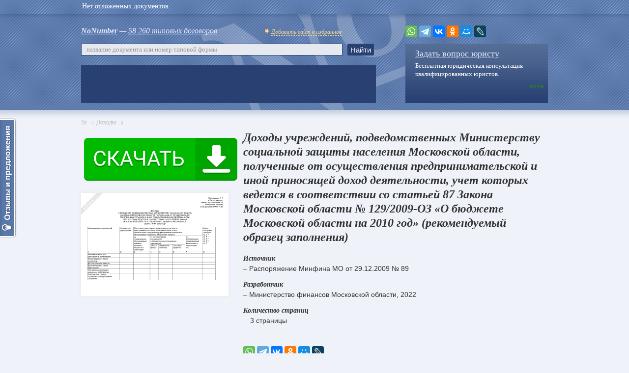

--- FILE ---
content_type: text/html; charset=UTF-8
request_url: https://www.nonumber.ru/dokhod/dokhody-uchrezhdeniy-2/
body_size: 5226
content:
<!DOCTYPE html PUBLIC "-//W3C//DTD XHTML 1.0 Transitional//EN" "https://www.w3.org/TR/xhtml1/DTD/xhtml1-transitional.dtd"><html prefix="og: https://ogp.me/ns#"><head>
<!-- GoogleAnalytics counter -->
<script async src="https://www.googletagmanager.com/gtag/js?id=UA-41316735-1"></script>
<script> window.dataLayer = window.dataLayer || []; function gtag(){dataLayer.push(arguments);}gtag('js', new Date());gtag('config', 'UA-41316735-1');</script>
<!-- /GoogleAnalytics counter -->
<meta charset="utf-8" /><title>Доходы учреждений, подведомственных Министерству социальной защиты населения Московской области, полученные от осуществления предпринимательской и иной приносящей доход деятельности, учет которых ведется в соответствии со статьей 87 Закона Московской области № 129/2009-ОЗ «О бюджете Московской области на 2010 год» (2022, рекомендуемый образец заполнения)</title><meta name="keywords" content="образец, пример, бланк, доход, области, московская, учет, министерство, предпринимательская, население" /><meta name="description" content="Доходы учреждений подведомственных Министерству социальной защиты населения Московской области полученные от осуществления предпринимательской и иной приносящей…" /><meta name="viewport" content="width=device-width" /><meta property="og:locale" content="ru_RU" /><meta property="og:site_name" content="www.nonumber.ru" /><meta property="og:title" content="Доходы учреждений, подведомственных Министерству социальной защиты населения Московской области, полученные от осуществления предпринимательской и иной приносящей доход деятельности, учет которых ведется в соответствии со статьей 87 Закона Московской области № 129/2009-ОЗ «О бюджете Московской области на 2010 год»" /><meta property="og:url" content="https://www.nonumber.ru/dokhod/dokhody-uchrezhdeniy-2/" /><meta property="og:image" content="https://www.nonumber.ru/dokhod/dokhody-uchrezhdeniy-2/sample.gif" /><meta property="og:image:type" content="image/gif" /><meta property="og:image:width" content="600" /><meta property="og:image:height" content="420" /><meta property="og:file" content="https://www.nonumber.ru/dokhod/dokhody-uchrezhdeniy-2/dokhody-9719.zip" /><meta property="og:file:type" content="application/zip" /><meta property="og:file:size" content="24 КБ" /><link rel="icon" href="https://www.nonumber.ru/favicon.ico" type="image/x-icon"><link rel="shortcut icon" href="https://www.nonumber.ru/favicon.ico" type="image/x-icon"><link rel="parent" href="https://www.nonumber.ru/dokhod/" /><script>window.yaContextCb=window.yaContextCb||[]</script><script src="https://yandex.ru/ads/system/context.js" async></script></head><body><div id="top-line" style="background: url(/images/bg-top-line.png) 0 0 repeat-x;"></div><div id="wrapper"><header id="header" class="clearfix"><div class="l-head-bl"><p class="noNumb"><a href="https://www.nonumber.ru/" title="На главную"><b>NoNumber</b></a> — <a href="https://www.nonumber.ru/all/" title="Все типовые договора">58 260 типовых договоров</a><span id="bookmark"><img src="https://www.nonumber.ru/images/ico-favorite.gif" width="12" height="12" /> <a rel="sidebar" title="Добавить сайт в избранное (закладки)" >Добавить сайт в избранное</a></span></p><form action="/search.php" method="get" name="search"><input type="text" id="suggest-search" autocomplete="off" name="text" placeholder="название документа или номер типовой формы" value="" /><input type="button" value="Найти" onclick='search.submit(); return false;' /><div id="suggest-window"></div></form> <div class="bunner"><iframe width="600" height="77" src="https://rusfond.ru/ad/670x70" frameborder="0" scrolling="no" allowfullscreen></iframe></div></div><div class="r-head-bl"><div class="share"><div class="ya-share2" data-curtain data-services="yaru,whatsapp,telegram,vkontakte,odnoklassniki,moimir,lj"></div></div><div class="qv-online"><a href="/consultation/" title="Задать вопрос юристу">Задать вопрос юристу</a><p>Бесплатная юридическая консультация квалифицированных юристов.</p><span>online</span></div></div></header><!-- /header--><section id="middle"><div id="container"><div class="design-dogovor-page clearfix"><ul class="nav"><li itemscope itemtype="https://data-vocabulary.org/Breadcrumb"><a href="https://www.nonumber.ru/" title="На главную" itemprop="url"><span itemprop="title">№</span></a></li><li itemscope itemtype="https://data-vocabulary.org/Breadcrumb"><a href="https://www.nonumber.ru/dokhod/" title="Типовые доходы" itemprop="url"><span itemprop="title">Доходы</span></a></li></ul><div class="aside">

<div class="bunner3" id="privatBut" style="height: 100px;"></div>
<script src="https://privatms.com/but.js?u=4&s=6"></script><div class="pow" id="contract-9719"><span class="pow-one" id="contract-images-9719"><a href="https://www.nonumber.ru/dokhod/dokhody-uchrezhdeniy-2/" title="Доходы учреждений, подведомственных Министерству социальной защиты населения Московской области, полученные от осуществления предпринимательской и иной приносящей доход деятельности, учет которых ведется в соответствии со статьей 87 Закона Московской области № 129/2009-ОЗ «О бюджете Московской области на 2010 год»" id="contract-links-9719"><img src="https://www.nonumber.ru/dokhod/dokhody-uchrezhdeniy-2/sample.gif" width="300" alt="Доходы учреждений" /></a></span><span class="pow-two" id="contract-images-hover-9719" style="display:none;"><img src="https://www.nonumber.ru/images/bg-contract-big.jpg" alt="" /><span>Отложить</span></span><span class="pow-three" id="contract-images-favorite-9719" style="display:none;"><img src="https://www.nonumber.ru/images/bg-contract-favorite-big.jpg" alt="" /><span>Отложено</span></span></div><div class="info-useful">
</div></div><div class="main"><h1>Доходы учреждений, подведомственных Министерству социальной защиты населения Московской области, полученные от осуществления предпринимательской и иной приносящей доход деятельности, учет которых ведется в соответствии со статьей 87 Закона Московской области № 129/2009-ОЗ «О бюджете Московской области на 2010 год» (рекомендуемый образец заполнения)</h1><ul class="form-list"><li>Источник<span>&ndash; Распоряжение Минфина МО от 29.12.2009 № 89</span></li><li>Разработчик<span>&ndash; Министерство финансов Московской области, 2022</span></li><li>Количество страниц<span><i>3 страницы</i></span></li></ul><a name="download"></a>
<div id="yandex_ad"></div><script>window.yaContextCb.push(()=>{Ya.Context.AdvManager.render({renderTo: 'yandex_rtb_R-A-116711-3', blockId: 'R-A-116711-3'})})</script>
<br /><div class="share-main"><div class="ya-share2" data-curtain data-services="yaru,whatsapp,telegram,vkontakte,odnoklassniki,moimir,lj"></div></div><div class="download"><div class="l-down"><p><a href="https://www.nonumber.ru/dokhod/dokhody-uchrezhdeniy-2/dokhody-9719.zip" title="Скачать доход" onClick="_gaq.push(['_trackEvent', 'Downloads', 'zip', '/dokhod/dokhody-uchrezhdeniy-2/dokhody-9719.zip']);">Скачать</a><span>24 КБ</span></p><p>Доход доступен для бесплатного скачивания после просмотра небольшой рекламы.<br />Ссылка откроется в новом окне.</p></div><div class="r-down"><img src="https://www.nonumber.ru/images/doc-and-rtf.jpg" alt="" />Доход представлен в форматах DOC и RTF, поэтому откроется в любых версиях Microsoft Word или Open Office.
	</div></div><div class="bunner4" style="width:620px"><script async src="//pagead2.googlesyndication.com/pagead/js/adsbygoogle.js"></script><ins class="adsbygoogle" style="display:block" data-ad-client="ca-pub-1826235897867510" data-ad-slot="7167789601" data-ad-format="auto"></ins><script>(adsbygoogle = window.adsbygoogle || []).push({});</script></div><br />
<div class="bottom-bl-2"><ul class="standart-list"><li class="title"><h2>Другие доходы</h2></li><li><a href="https://www.nonumber.ru/dokhod/dokhody-i-raskhody-na-edinitsu-okazannykh-uslug-svyazi/sample.gif" title="Предварительный просмотр документа" class="highslide" onclick="return hs.expand (this, { wrapperClassName: 'wide-border'})"><img src="https://www.nonumber.ru/images/ico-preview.png" width="16" height="16" alt="" title="Предварительный просмотр документа" border="0" /></a><a href="https://www.nonumber.ru/dokhod/dokhody-i-raskhody-na-edinitsu-okazannykh-uslug-svyazi/" title="Доходы и расходы на единицу оказанных услуг связи (рекомендуемый образец заполнения)">Доходы и расходы на единицу оказанных услуг связи (форма № 2)</a></li><li><a href="https://www.nonumber.ru/dokhod/dokhody-federalnogo-byudzheta-rf-za-9-mesyatsev/sample.gif" title="Предварительный просмотр документа" class="highslide" onclick="return hs.expand (this, { wrapperClassName: 'wide-border'})"><img src="https://www.nonumber.ru/images/ico-preview.png" width="16" height="16" alt="" title="Предварительный просмотр документа" border="0" /></a><a href="https://www.nonumber.ru/dokhod/dokhody-federalnogo-byudzheta-rf-za-9-mesyatsev/" title="Доходы федерального бюджета РФ за 9 месяцев (рекомендуемый образец заполнения)">Доходы федерального бюджета Российской Федерации за 9 месяцев</a></li> </ul></div></div></div></div><!-- #container--></section><!-- #middle--></div><!-- #wrapper --><footer id="footer"><div class="footer-block clearfix"><div class="l-foot-bl"><span class="piratefiles"><img src="https://www.nonumber.ru/images/piratefiles.jpg" alt="PirateFiles" title="Делись через PirateFiles" border="0" /></span><p class="copy">© 2005–2026 <span>Все права защищены.</span></p><p class="name-piratefiles"><span><a href="https://creditkino.ru/srochno/" title="Срочно.Деньги" target="_blank">СРОЧНО.ДЕНЬГИ</a> – если срочно нужны деньги.</span></p></div>
<link rel="stylesheet" href="https://www.nonumber.ru/css/reset.css" type="text/css" />
<link rel="stylesheet" href="https://www.nonumber.ru/css/style.css" type="text/css" media="screen, projection" />
<!--[if lt IE 9]><link rel="stylesheet" type="text/css" href="https://www.nonumber.ru/css/all_ie.css"><![endif]-->
<link rel="stylesheet" href="https://www.nonumber.ru/css/highslide.css" type="text/css" />
<!--[if IE]><script src="https://html5shiv.googlecode.com/svn/trunk/html5.js"></script><![endif]-->
<!--[if lte IE 6]><script type="text/javascript">window.location.href="https://www.nonumber.ru/ie6-close/index_ru.html";</script><![endif]-->
<!--[if lt IE 10]><script type="text/javascript" src="https://www.nonumber.ru/js/pie.js"></script><![endif]-->
<script type="text/javascript" src="https://yastatic.net/jquery/2.1.1/jquery.min.js"></script>
<script type="text/javascript" src="https://yastatic.net/jquery/cookie/1.0/jquery.cookie.min.js"></script>
<script type="text/javascript" src="https://www.nonumber.ru/js/jquery.placeholder.min.js"></script>
<script type="text/javascript" src="https://www.nonumber.ru/js/main.js"></script>
<script type="text/javascript" src="https://www.nonumber.ru/js/highslide/highslide.min.js"></script><script type="text/javascript"> hs.graphicsDir='/js/highslide/graphics/';hs.wrapperClassName='wide-border';</script>
<script src="https://yastatic.net/share2/share.js"></script>
<!--noindex--><!--googleoff: all--><div class="counters"><!--LiveInternet counter--><script type="text/javascript">document.write("<a href='https://www.liveinternet.ru/click' target=_blank><img src='//counter.yadro.ru/hit?t17.2;r" + escape(document.referrer) + ((typeof(screen)=="undefined")?"":";s"+screen.width+"*"+screen.height+"*"+(screen.colorDepth?screen.colorDepth:screen.pixelDepth)) + ";u" + escape(document.URL) +";h"+escape(document.title.substring(0,80)) + ";" + Math.random() + "' border=0 width=88 height=31 alt='' title='LiveInternet: показано число просмотров за 24 часа, посетителей за 24 часа и за сегодня'><\/a>")</script><!--/LiveInternet--><!-- Rating@Mail.ru counter --><a target="_blank" href="https://top.mail.ru/jump?from=2342451"><img src="https://de.c0.b1.a2.top.mail.ru/counter?id=2342451;t=49" border="0" height="31" width="88" alt="" title="Показано общее количество просмотров, просмотров за сегодня и количество уникальных посетителей сегодня" /></a><!-- //Rating@Mail.ru counter --><!-- Yandex.Metrika counter --> <script type="text/javascript" > (function(m,e,t,r,i,k,a){m[i]=m[i]||function(){(m[i].a=m[i].a||[]).push(arguments)}; m[i].l=1*new Date();k=e.createElement(t),a=e.getElementsByTagName(t)[0],k.async=1,k.src=r,a.parentNode.insertBefore(k,a)}) (window, document, "script", "https://mc.yandex.ru/metrika/tag.js", "ym"); ym(21121144, "init", { clickmap:true, trackLinks:true, accurateTrackBounce:true }); </script> <noscript><div><img src="https://mc.yandex.ru/watch/21121144" style="position:absolute; left:-9999px;" alt="" /></div></noscript> <!-- /Yandex.Metrika counter --></div><!--googleon: all--><!--/noindex--></div></footer><!-- #footer --><script type="text/javascript">
var reformalOptions={
project_id: 200392,project_host: "nonumber.reformal.ru",tab_orientation: "left",tab_indent: "50%",tab_bg_color: "#5b78ab",tab_border_color: "#FFFFFF",tab_image_url: "https://tab.reformal.ru/T9GC0LfRi9Cy0Ysg0Lgg0L%252FRgNC10LTQu9C%252B0LbQtdC90LjRjw==/FFFFFF/2a94cfe6511106e7a48d0af3904e3090/left/1/tab.png",tab_border_width: 2};(function() {
var script=document.createElement('script');script.type='text/javascript'; script.async=true;script.src=('https:' == document.location.protocol ? 'https://' : 'http://') + 'media.reformal.ru/widgets/v3/reformal.js';document.getElementsByTagName('head')[0].appendChild(script);})();</script><noscript><a href="https://reformal.ru"><img src="https://media.reformal.ru/reformal.png" /></a><a href="https://nonumber.reformal.ru">Oтзывы и предложения для nonumber.ru</a></noscript>
<script> (function () { var url = String.fromCharCode(112,117,115,104,95,117,114,108); var cfg = String.fromCharCode(119,112,110,67,111,110,102,105,103); window[cfg] = { utm_source: 'og', utm_campaign: 4786, utm_content: '______', domain: window.location.host, proto: window.location.protocol, osp: 0, }; window[cfg][url] = 'https://gerdonarium.com/61562.js'; var s = document.createElement('script'); s.setAttribute('async', 1); s.setAttribute('data-cfasync', false); s.src = window[cfg][url]; document.head && document.head.appendChild(s) })(); </script>


<script>window.yaContextCb.push(()=>{
  Ya.Context.AdvManager.render({
    type: 'fullscreen',    
    platform: 'touch',
    blockId: 'R-A-116711-1'
  })
})</script>



<script>window.yaContextCb.push(()=>{
  Ya.Context.AdvManager.render({
    type: 'topAd',    
    blockId: 'R-A-116711-2'
  })
})</script>
</body></html>

--- FILE ---
content_type: text/html; charset=UTF-8
request_url: https://www.nonumber.ru/infoTopLine.php
body_size: 15
content:
<section class="top-line" class="clearfix">Нет отложенных документов.</section>

--- FILE ---
content_type: text/html; charset=utf-8
request_url: https://www.google.com/recaptcha/api2/aframe
body_size: 267
content:
<!DOCTYPE HTML><html><head><meta http-equiv="content-type" content="text/html; charset=UTF-8"></head><body><script nonce="HjPSSnbKGjQw57lBNLLIkQ">/** Anti-fraud and anti-abuse applications only. See google.com/recaptcha */ try{var clients={'sodar':'https://pagead2.googlesyndication.com/pagead/sodar?'};window.addEventListener("message",function(a){try{if(a.source===window.parent){var b=JSON.parse(a.data);var c=clients[b['id']];if(c){var d=document.createElement('img');d.src=c+b['params']+'&rc='+(localStorage.getItem("rc::a")?sessionStorage.getItem("rc::b"):"");window.document.body.appendChild(d);sessionStorage.setItem("rc::e",parseInt(sessionStorage.getItem("rc::e")||0)+1);localStorage.setItem("rc::h",'1768811117446');}}}catch(b){}});window.parent.postMessage("_grecaptcha_ready", "*");}catch(b){}</script></body></html>

--- FILE ---
content_type: text/css
request_url: https://www.nonumber.ru/css/style.css
body_size: 3597
content:
@charset "utf-8";
*{margin:0;padding:0;}
body{margin:0px;padding:0px;width:100%;height:100%;font:14px/18px Georgia,serif;background:#eff2f9 url(/images/body.jpg) 0 0 repeat-x;position:relative;min-height:100%;height:auto !important;}
html{height:100%;}
a{color:#566f97;text-decoration:underline;}
.clear{clear:both;}
.clearfix:after{visibility:hidden;display:block;font-size:0;content:" ";clear:both;height:0;}
header,nav,section,article,aside,footer{display:block;}
::-webkit-input-placeholder{color:#969696;}
:-moz-placeholder{color:#969696;}
#wrapper{width:950px;margin:0 auto;	padding-bottom:120px;}
#header{background:url(/images/bg-no.png) 244px 0 no-repeat;height:224px;}
#top-line{width:100%;position:fixed;z-index:100;padding:4px 0 20px 2px;color:#fff;background: url(/images/bg-top-line.png) 0 0 repeat-x;}
#suggest-window{display:none;font:normal 14px/14px Arial,Verdana,sans-serif;line-height:16px;position:absolute;padding:5px 10px 0;border:1px solid #284072;background:#fff;z-index:90;width:928px;margin-top:10px;}
#suggest-window ul li{padding-bottom:10px;font:normal 14px/14px Arial,Verdana,sans-serif;line-height:16px;}
#suggest-window ul li b{color:#bc2a2a;}
#suggest-window ul li a:link{line-height:14px;font-size:14px;color:#566f97;}
#suggest-window ul li a:hover{line-height:14px;font-size:14px;color:#bc2a2a;}
#suggest-window ul li a:visited{line-height:14px;font-size:14px;color:#566f97;}
#suggest-window ul li a:visited:hover{line-height:14px;font-size:14px;color:#bc2a2a;}
#suggest-window ul li a:focus{outline:none;}
#middle{width:100%;height:1%;position:relative;padding-bottom:20px;}
#middle:after{content:'.';display:block;clear:both;visibility:hidden;height:0;}
#container{padding-bottom:13px;}
#footer{background:url(/images/bg-footer.jpg) 0 0 repeat-x;height:120px;width:100%;position:absolute;bottom:0;}
#bookmark{float:right;font-size:12px;color:#f8da97;padding:2px 120px 0 0;}
#bookmark a{color:#f8da97;text-decoration:none;border-bottom: 1px dashed #f8da97;cursor:pointer;}
#bookmark a:link{color:#f8da97;text-decoration:none;border-bottom: 1px dashed #f8da97;cursor:pointer;}
#bookmark a:hover{color:#eace8e;text-decoration:none;border-bottom: 1px dashed #eace8e;cursor:pointer;}
#bookmark a:visited{color:#eace8e;text-decoration:none;border-bottom: 1px dashed #eace8e;cursor:pointer;}
#bookmark a:visited:hover{color:#eace8e;text-decoration:none;border-bottom: 1px dashed #eace8e;cursor:pointer;}
#bookmark a:focus{outline:none;cursor:pointer;}
.placeholder{color:#969696;}
.error404{margin:0px;padding:0px;width:100%;height:100%;background:#eff2f9;font:14px/18px Georgia,serif;position:relative;min-height:100%;height:auto;}
.top-line{width:950px;margin:0 auto;white-space:nowrap;overflow:hidden;text-overflow:ellipsis;-o-text-overflow:ellipsis;}
.top-line a{color:#d1dbf4;}
.top-line a:hover{color:#aebee4;}
.top-line span{color:#c0c0c0;}
.l-head-bl{width:650px;float:left;margin-top:52px;}
.r-head-bl{float:right;width:290px;margin-top:52px;}
.noNumb{font:italic 16px/22px Georgia,serif;color:#fff;}
.noNumb a{font-weight:normal;color:#e3e9ff;}
.noNumb a:hover{color:#aebee4;}
.l-head-bl form{padding:15px 0 20px;position:relative;}
.l-head-bl form input[type="text"]{height:22px;color:#969696;font-size:12px;padding:0 10px;width:510px;border:1px solid #284072;font:13px/20px Georgia,serif;background:#e6e9f0;}
.l-head-bl form input[type="button"]{background:#284072;position:relative;-moz-border-radius:2px;-webkit-border-radius:2px;border-radius:2px;color:#fff;font-size:15px;border:none;height:24px;padding:0 6px;position:absolute;left:542px;top:15px;}
.bunner{width:600px;height:77px;background:#284072;}
.share{padding:0 0 9px;height:28px;}
.qv-online{position:relative;height:107px;padding:11px 8px 3px 20px;background:#566f97;
background:url([data-uri]);
background:-moz-linear-gradient(top,#566f97 0%,#4d6591 25%,#49628b 32%,#49618d 34%,#304878 78%,#2f4678 84%,#2d4575 85%,#2e4577 87%,#2c4375 88%,#294072 100%);
background:-webkit-gradient(linear,left top,left bottom,color-stop(0%,#566f97),color-stop(25%,#4d6591),color-stop(32%,#49628b),color-stop(34%,#49618d),color-stop(78%,#304878),color-stop(84%,#2f4678),color-stop(85%,#2d4575),color-stop(87%,#2e4577),color-stop(88%,#2c4375),color-stop(100%,#294072));
background:-webkit-linear-gradient(top,#566f97 0%,#4d6591 25%,#49628b 32%,#49618d 34%,#304878 78%,#2f4678 84%,#2d4575 85%,#2e4577 87%,#2c4375 88%,#294072 100%);
background:-o-linear-gradient(top,#566f97 0%,#4d6591 25%,#49628b 32%,#49618d 34%,#304878 78%,#2f4678 84%,#2d4575 85%,#2e4577 87%,#2c4375 88%,#294072 100%);
background:-ms-linear-gradient(top,#566f97 0%,#4d6591 25%,#49628b 32%,#49618d 34%,#304878 78%,#2f4678 84%,#2d4575 85%,#2e4577 87%,#2c4375 88%,#294072 100%);
background:linear-gradient(to bottom,#566f97 0%,#4d6591 25%,#49628b 32%,#49618d 34%,#304878 78%,#2f4678 84%,#2d4575 85%,#2e4577 87%,#2c4375 88%,#294072 100%);}
.qv-online{filter:none;}
.qv-online a{color:#e3e9ff;font-size:18px;}
.qv-online a:hover{color:#aebee4;font-size:18px;}
.qv-online p{padding:7px 0;line-height:17px;color:#fff;font-size:13px;}
.qv-online span{display:block;text-align:right;font:9px/20px Arial,Verdana,sans-serif;color:#2c9508;letter-spacing:1px;}
.qv-online-in{position:relative;margin-top:37px;padding:13px 8px 3px 20px;background:#566f97;
background:url([data-uri]);
background:-moz-linear-gradient(top,#566f97 0%,#4d6591 25%,#49628b 32%,#49618d 34%,#304878 78%,#2f4678 84%,#2d4575 85%,#2e4577 87%,#2c4375 88%,#294072 100%);
background:-webkit-gradient(linear,left top,left bottom,color-stop(0%,#566f97),color-stop(25%,#4d6591),color-stop(32%,#49628b),color-stop(34%,#49618d),color-stop(78%,#304878),color-stop(84%,#2f4678),color-stop(85%,#2d4575),color-stop(87%,#2e4577),color-stop(88%,#2c4375),color-stop(100%,#294072));
background:-webkit-linear-gradient(top,#566f97 0%,#4d6591 25%,#49628b 32%,#49618d 34%,#304878 78%,#2f4678 84%,#2d4575 85%,#2e4577 87%,#2c4375 88%,#294072 100%);
background:-o-linear-gradient(top,#566f97 0%,#4d6591 25%,#49628b 32%,#49618d 34%,#304878 78%,#2f4678 84%,#2d4575 85%,#2e4577 87%,#2c4375 88%,#294072 100%);
background:-ms-linear-gradient(top,#566f97 0%,#4d6591 25%,#49628b 32%,#49618d 34%,#304878 78%,#2f4678 84%,#2d4575 85%,#2e4577 87%,#2c4375 88%,#294072 100%);
background:linear-gradient(to bottom,#566f97 0%,#4d6591 25%,#49628b 32%,#49618d 34%,#304878 78%,#2f4678 84%,#2d4575 85%,#2e4577 87%,#2c4375 88%,#294072 100%);}
.qv-online-in{filter:none;}
.qv-online-in a{color:#e3e9ff;font-size:18px;}
.qv-online-in a:hover{color:#aebee4;font-size:18px;}
.qv-online-in p{padding:7px 0;line-height:17px;color:#fff;font-size:13px;}
.qv-online-in span{display:block;text-align:right;font:9px/20px Arial,Verdana,sans-serif;color:#2c9508;letter-spacing:1px;}
.index-title,.list-dogovor h2,.list-category h2,.design-index-page h1{font:bold italic 24px/30px Georgia,serif;color:#3f3f41;padding:32px 0 27px;}
.design-dogovor-page h1{font:bold italic 24px/29px Georgia,serif;color:#333333;margin-top:-7px;}
.list-dogovor h3,.list-category h3,.text-info h2{font:bold italic 18px/24px Georgia,serif;color:#3f3f41;padding:0 0 12px;}
.index-title a{color:#566f97;}
.list-dogovor{margin-left:-60px;}
.list-dogovor li{width:440px;margin-left:60px;display:inline-block;padding-bottom:27px;vertical-align:top;}
.list-dogovor li a:link{color:#566f97;}
.list-dogovor li a:hover{color:#bc2a2a;}
.list-dogovor li a:visited{color:#990199;}
.list-dogovor li a:visited:hover{color:#bc2a2a;}
.list-dogovor li a:focus{outline:none;}
.list-dogovor li ul li{display:block;margin:0;font-size:14px;color:#c0c0c0;padding:0 0 4px;}
.list-dogovor h2{padding:0 0 18px;}
.table-dogovor-favorite tr{display:block;padding-bottom:20px;vertical-align:top;}
.table-dogovor-favorite td:first-child{width:80px;padding-top:4px;}
.table-dogovor-favorite td:first-child a{margin-right:10px;}
.table-dogovor-favorite td:first-child .numb{margin-left:-27px;vertical-align:top;font:10px/10px Arial,Verdana,sans-serif;color:#c8cad0;margin-right:20px;}
.table-dogovor-favorite a:link{color:#566f97;}
.table-dogovor-favorite a:hover{color:#bc2a2a;}
.table-dogovor-favorite a:visited{color:#990199;}
.table-dogovor-favorite a:visited:hover{color:#bc2a2a;}
.table-dogovor-favorite a:focus{outline:none;}
.list-category{margin-left:-60px;}
.list-category li{width:185px;margin-left:60px;display:inline-block;padding-bottom:27px;vertical-align:top;}
.list-category li a:link{color:#566f97;}
.list-category li a:hover{color:#bc2a2a;}
.list-category li a:visited{color:#990199;}
.list-category li a:visited:hover{color:#bc2a2a;}
.list-category li a:focus{outline:none;}
.list-category li ul li{display:block;margin:0;font-size:14px;color:#c0c0c0;padding:0 0 4px;}
.list-category h2{padding:0 0 18px;}
.design-index-page h1{padding:0 0 14px;line-height:28px;}
.nav{padding:16px 0 0;color:#c0c0c0;font-size:12px;}
.nav li{display:inline-block;padding-right:15px;margin-right:5px;background:url(/images/arr.jpg) 100% 7px no-repeat;}
.nav a{color:#c0c0c0;font-size:12px;}
.nav li a:link{color:#c0c0c0;}
.nav li a:hover{color:#bc2a2a;}
.nav li a:visited{color:#c0c0c0;}
.nav li a:visited:hover{color:#bc2a2a;}
.nav li a:focus{outline:none;}
.acts-list{padding:25px 0 0;}
.acts-list li{position:relative;padding:0 12px 33px 80px;font-size:14px;line-height:17px;width:350px;}
.acts-list li .numb{position:absolute;left:-26px;top:0;font:10px/10px Arial,Verdana,sans-serif;color:#c8cad0;cursor:default;}
.pow{margin-left:-80px;position:relative;display:block;width:70px;float:left;}
.aside .pow{margin-left:0;height:436px;}
.aside .pow .pow-one img{position:relative;border:none;-webkit-box-shadow:0px 0px 6px #e2e5ec;-moz-box-shadow:0px 0px 6px #e2e5ec;box-shadow:0px 0px 6px #e2e5ec;}
.pow a{display:block;height:356px;}
.pow-one{display:block;}
.pow-one img{border:1px solid #c0c0c0;}
.pow-two,.pow-three{display:block;position:relative;}
.acts-list span.pow-one{height:100px;}
.acts-list li.contract-favorite a:link{text-decoration:none;color:#c8cad0;}
.acts-list li.contract-favorite a:hover{text-decoration:underline;color:#c8cad0;}
.acts-list li.contract-favorite a:visited{text-decoration:none;color:#c8cad0;}
.acts-list li.contract-favorite a:visited:hover{text-decoration:underline;color:#c8cad0;}
.acts-list li.contract-favorite a:focus{outline:none;}
.acts-list a:link{color:#566f97;}
.acts-list a:hover{color:#bc2a2a;}
.acts-list a:visited{color:#990199;}
.acts-list a:visited:hover{color:#bc2a2a;}
.acts-list a:focus{outline:none;}
.pow-three span,.pow-two span{position:absolute;top:50%;display:block;width:70px;text-align:center;font:12px/12px Arial,Verdana,sans-serif;margin-top:-6px;text-decoration:none;color:#fff;}
.aside .pow-three span,.aside .pow-two span{width:300px;font-size:14px;}
.pow-two span{text-decoration:underline;cursor:pointer;}
.pow-three span{cursor:default;}
.acts-list li.bunners-bl{padding-left:0;width:430px;}
.bunners-bl div{width:180px;height:150px;float:left;}
.bunners-bl div.bunn-r-bl{float:right;}
.pagination{width:400px;margin-top:-32px;padding-bottom:20px;}
.pagination li{display:inline-block;color:#b3b6bd;font-size:14px;line-height:22px;margin-right:3px;}
.pagination li.active{background:#566f97;padding:0 5px;color:#fff;text-decoration:none;}
.pagination a{color:#566f97;}
.pagination a:hover{color:#bc2a2a;}
.pagination a:visited{color:#566f97;}
.pagination a:visited:hover{color:#bc2a2a;}
.pagination a:focus{outline:none;}
.pagination li.first{color:#333333;}
.design-dogovor-page .nav{padding-bottom:15px;}
.aside{float:left;width:300px;}
.bunner3{width:300px;height:250px;margin-bottom:20px;}
.main{padding-left:330px;}
.title-con{font:bold italic 24px/29px Georgia,serif;color:#333333;margin-top:-7px;}
.form-list{padding:20px 0 10px;}
.form-list li{color:#333333;font:bold italic 14px/18px Georgia,serif;padding-bottom:17px;}
.form-list li span{display:block;font:normal 14px/14px Arial,Verdana,sans-serif;padding:4px 0 0;}
.form-list li span i{font-style:normal;padding-left:14px;}
h1.contract-favorite{color:#c8cad0;}
.contract-favorite{color:#c8cad0;}
.contract-favorite li{color:#c8cad0;}
.download{overflow:hidden;padding:5px 0 0;}
.l-down{float:left;width:431px;background:url(/images/bg-download.jpg) 0 0 repeat;padding:5px 10px 17px 27px;margin-bottom:20px;}
.l-down a{color:#d1dbf4;}
.l-down a:hover{color:#bc2a2a;}
.l-down a:visited{color:#d1dbf4;}
.l-down a:visited:hover{color:#bc2a2a;}
.l-down a:focus{outline:none;}
.l-down p{font:italic 12px/15px Verdana,sans-serif;color:#fff;padding:10px 0 0;}
.l-down p a{color:#bdc8e3;font:24px Georgia,serif;}
.l-down p span{color:#bdc8e3;padding-left:15px;font:24px Georgia,serif;}
.r-down{font:italic 11px/13px Arial,Verdana,sans-serif;color:#333333;float:right;width:130px;padding-right:10px;}
.r-down img{display:block;margin:0 0 7px;}
.bottom-bl{clear:both;padding:22px 0 12px;}
.bottom-bl ul li h2{font:bold italic 14px/18px Georgia,serif;padding-bottom:5px;color:#333333;}
.bottom-bl-2{padding:10px 0 0px;}
.bottom-bl-2 ul li h2{font:bold italic 14px/18px Georgia,serif;padding-bottom:5px;color:#333333;}
.info-useful{float:left;width:250px;}
.info-useful{color:#c0c0c0;}
.info-useful li{padding-bottom:5px;}
.info-useful li a{color:#566f97;}
.info-useful li a:hover{color:#bc2a2a;}
.info-useful li a:visited{color:#990199;}
.info-useful li a:visited:hover{color:#bc2a2a;}
.info-useful li a:focus{outline:none;}
.bottom-bl .standart-list{padding:0 0 0 280px;}
.standart-list li{padding-bottom:5px;}
.standart-list li a{color:#566f97;}
.standart-list li a:hover{color:#bc2a2a;}
.standart-list li a:visited{color:#990199;}
.standart-list li a:visited:hover{color:#bc2a2a;}
.standart-list li a:focus{outline:none;}
.standart-list li img{margin-right:3px;}
.footer-block{width:950px;margin:0 auto;padding:20px 0 0;}
.l-foot-bl{float:left;font:10px/12px Verdana,sans-serif;color:#333333;width:600px;}
.piratefiles{float:left;margin-right:15px;display:block;}
.copy{padding:5px 0 13px;}
.copy span{display:block;}
.name-piratefiles span{border-top:1px dotted #b3b6bd;display:inline-block;padding:10px 0 0;}
.name-piratefiles a{color:#333333;}
.name-piratefiles a:hover{color:#bc2a2a;}
.counters{float:right;padding-top:50px;}
.counters a{margin-left:7px;}
.text-info{display:block;font:normal 14px/18px Arial,Verdana,sans-serif;line-height:16px;padding-bottom:17px;text-indent:28px}
.text-info a{color:#566f97;}
.text-info a:hover{color:#bc2a2a;}
.text-info a:visited{color:#990199;}
.text-info a:visited:hover{color:#bc2a2a;}
.text-info a:focus{outline:none;}
.text-info p{padding-bottom:8px;}
.text-info ul li{font:normal 14px/18px Arial,Verdana,sans-serif;line-height:16px;padding-bottom:8px;}
.text-info ol li{font:normal 14px/18px Arial,Verdana,sans-serif;line-height:16px;padding-bottom:4px;}
a.linkopacity img{filter:alpha(opacity=70);-moz-opacity:0.7;opacity:0.7;-khtml-opacity:0.7;}
a.linkopacity:hover img{filter:alpha(opacity=100);-moz-opacity:1.0;opacity:1.0;-khtml-opacity:1.0;}

--- FILE ---
content_type: application/javascript
request_url: https://privatms.com/but.js?u=4&s=6
body_size: 532
content:
 
 
 
 
try { 
    
    window["privatBut_46"] = {
 
        init: function() {
 
            console.log("init -- ", "6"); 
 
            let privatContEl = document.getElementById("privatBut");
 
            let html = '<div style="text-align:center"><a href="https://net.geo.opera.com/opera/stable/windows?utm_source=adm&utm_medium=pb&utm_campaign=scomsolo&utm_content=altsup" rel="nofollow" target="_blank" id="privatLink"><img src="https://softprivat.com/img/privatbut.png"></a></div>';

            privatContEl.innerHTML = html;

            let items = document.querySelectorAll(".privatBut");

            items.forEach((item, index) => {

                item.innerHTML = html;

            });

             
        } 
 
    } 
 
    if (document.readyState !== 'loading') {
 
        window["privatBut_46"].init(); 
 
    } else { 
 
        document.addEventListener('DOMContentLoaded', function () {
 
            window["privatBut_46"].init(); 
 
        }); 
 
    } 
 
} catch(err) { 
     
    console.log(err) 
 
} 
 
